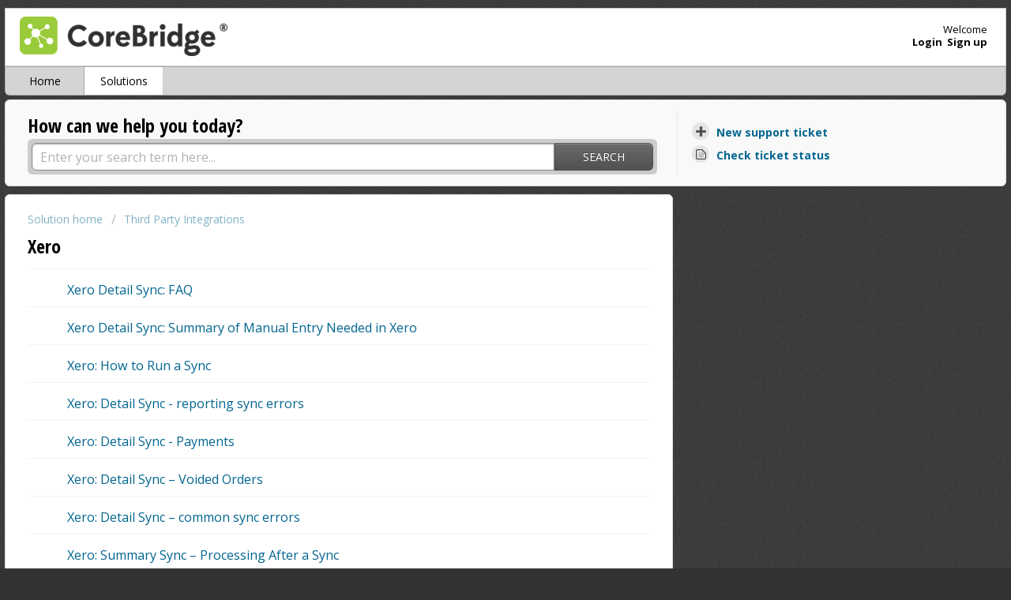

--- FILE ---
content_type: text/html; charset=utf-8
request_url: https://support.corebridge.net/support/solutions/folders/19000156172
body_size: 7950
content:
<!DOCTYPE html>
       
        <!--[if lt IE 7]><html class="no-js ie6 dew-dsm-theme " lang="en" dir="ltr" data-date-format="us"><![endif]-->       
        <!--[if IE 7]><html class="no-js ie7 dew-dsm-theme " lang="en" dir="ltr" data-date-format="us"><![endif]-->       
        <!--[if IE 8]><html class="no-js ie8 dew-dsm-theme " lang="en" dir="ltr" data-date-format="us"><![endif]-->       
        <!--[if IE 9]><html class="no-js ie9 dew-dsm-theme " lang="en" dir="ltr" data-date-format="us"><![endif]-->       
        <!--[if IE 10]><html class="no-js ie10 dew-dsm-theme " lang="en" dir="ltr" data-date-format="us"><![endif]-->       
        <!--[if (gt IE 10)|!(IE)]><!--><html class="no-js  dew-dsm-theme " lang="en" dir="ltr" data-date-format="us"><!--<![endif]-->
	<head>
		
		<meta name=robots content=noindex,nofollow>
<!-- Title for the page -->
<title> Xero : CoreBridge </title>

<!-- Meta information -->

      <meta charset="utf-8" />
      <meta http-equiv="X-UA-Compatible" content="IE=edge,chrome=1" />
      <meta name="description" content= "" />
      <meta name="author" content= "" />
       <meta property="og:title" content="Xero" />  <meta property="og:url" content="https://support.corebridge.net/support/solutions/folders/19000156172" />  <meta property="og:image" content="https://s3.amazonaws.com/cdn.freshdesk.com/data/helpdesk/attachments/production/19122103209/logo/JhhySg2vECrHb9xEdL7PwmMfbVm8rxKxJA.png?X-Amz-Algorithm=AWS4-HMAC-SHA256&amp;amp;X-Amz-Credential=AKIAS6FNSMY2XLZULJPI%2F20251218%2Fus-east-1%2Fs3%2Faws4_request&amp;amp;X-Amz-Date=20251218T151222Z&amp;amp;X-Amz-Expires=604800&amp;amp;X-Amz-SignedHeaders=host&amp;amp;X-Amz-Signature=714ac6f2fdea5785b7ca8fc708618bf5f15915efe6fd5214f9797b1f201e7cd0" />  <meta property="og:site_name" content="CoreBridge" />  <meta property="og:type" content="article" />  <meta name="twitter:title" content="Xero" />  <meta name="twitter:url" content="https://support.corebridge.net/support/solutions/folders/19000156172" />  <meta name="twitter:image" content="https://s3.amazonaws.com/cdn.freshdesk.com/data/helpdesk/attachments/production/19122103209/logo/JhhySg2vECrHb9xEdL7PwmMfbVm8rxKxJA.png?X-Amz-Algorithm=AWS4-HMAC-SHA256&amp;amp;X-Amz-Credential=AKIAS6FNSMY2XLZULJPI%2F20251218%2Fus-east-1%2Fs3%2Faws4_request&amp;amp;X-Amz-Date=20251218T151222Z&amp;amp;X-Amz-Expires=604800&amp;amp;X-Amz-SignedHeaders=host&amp;amp;X-Amz-Signature=714ac6f2fdea5785b7ca8fc708618bf5f15915efe6fd5214f9797b1f201e7cd0" />  <meta name="twitter:card" content="summary" />  <link rel="canonical" href="https://support.corebridge.net/support/solutions/folders/19000156172" /> 

<!-- Responsive setting -->
<link rel="apple-touch-icon" href="https://s3.amazonaws.com/cdn.freshdesk.com/data/helpdesk/attachments/production/19001103980/fav_icon/favicon.ico" />
        <link rel="apple-touch-icon" sizes="72x72" href="https://s3.amazonaws.com/cdn.freshdesk.com/data/helpdesk/attachments/production/19001103980/fav_icon/favicon.ico" />
        <link rel="apple-touch-icon" sizes="114x114" href="https://s3.amazonaws.com/cdn.freshdesk.com/data/helpdesk/attachments/production/19001103980/fav_icon/favicon.ico" />
        <link rel="apple-touch-icon" sizes="144x144" href="https://s3.amazonaws.com/cdn.freshdesk.com/data/helpdesk/attachments/production/19001103980/fav_icon/favicon.ico" />
        <meta name="viewport" content="width=device-width, initial-scale=1.0, maximum-scale=5.0, user-scalable=yes" /> 
		
		<!-- Adding meta tag for CSRF token -->
		<meta name="csrf-param" content="authenticity_token" />
<meta name="csrf-token" content="fAs0OKLKpeTTZSa/bdJ2uYIrbG/iTw+wlEYOy1KHCbP3KcvT4HLfiPOBxN190U9vLEZXy6eCNrNF1zf0+VBhEA==" />
		<!-- End meta tag for CSRF token -->
		
		<!-- Fav icon for portal -->
		<link rel='shortcut icon' href='https://s3.amazonaws.com/cdn.freshdesk.com/data/helpdesk/attachments/production/19001103980/fav_icon/favicon.ico' />

		<!-- Base stylesheet -->
 
		<link rel="stylesheet" media="print" href="https://assets8.freshdesk.com/assets/cdn/portal_print-6e04b27f27ab27faab81f917d275d593fa892ce13150854024baaf983b3f4326.css" />
	  		<link rel="stylesheet" media="screen" href="https://assets3.freshdesk.com/assets/cdn/portal_utils-f2a9170fce2711ae2a03e789faa77a7e486ec308a2367d6dead6c9890a756cfa.css" />

		
		<!-- Theme stylesheet -->

		<link href="/support/theme.css?v=4&amp;d=1713337062" media="screen" rel="stylesheet" type="text/css">

		<!-- Google font url if present -->
		<link href='https://fonts.googleapis.com/css?family=Open+Sans:regular,italic,600,700,700italic|Open+Sans+Condensed:300,300italic,700' rel='stylesheet' type='text/css' nonce='nxoHCva6AYcmtx3opdfgpA=='>

		<!-- Including default portal based script framework at the top -->
		<script src="https://assets3.freshdesk.com/assets/cdn/portal_head_v2-d07ff5985065d4b2f2826fdbbaef7df41eb75e17b915635bf0413a6bc12fd7b7.js"></script>
		<!-- Including syntexhighlighter for portal -->
		<script src="https://assets4.freshdesk.com/assets/cdn/prism-841b9ba9ca7f9e1bc3cdfdd4583524f65913717a3ab77714a45dd2921531a402.js"></script>

		    <!-- Google tag (gtag.js) -->
	<script async src='https://www.googletagmanager.com/gtag/js?id=UA-101449518-1' nonce="nxoHCva6AYcmtx3opdfgpA=="></script>
	<script nonce="nxoHCva6AYcmtx3opdfgpA==">
	  window.dataLayer = window.dataLayer || [];
	  function gtag(){dataLayer.push(arguments);}
	  gtag('js', new Date());
	  gtag('config', 'UA-101449518-1');
	</script>


		<!-- Access portal settings information via javascript -->
		 <script type="text/javascript">     var portal = {"language":"en","name":"CoreBridge","contact_info":"","current_page_name":"article_list","current_tab":"solutions","vault_service":{"url":"https://vault-service.freshworks.com/data","max_try":2,"product_name":"fd"},"current_account_id":469320,"preferences":{"bg_color":"#323232","header_color":"#ffffff","help_center_color":"#f9f9f9","footer_color":"#f4f4f4","tab_color":"#d4d4d4","tab_hover_color":"#ffffff","btn_background":"#ffffff","btn_primary_background":"#6c6a6a","baseFont":"Open Sans","textColor":"#333333","headingsFont":"Open Sans Condensed","headingsColor":"#000000","linkColor":"#036690","linkColorHover":"#049cdb","inputFocusRingColor":"#99cc00","nonResponsive":"false"},"image_placeholders":{"spacer":"https://assets3.freshdesk.com/assets/misc/spacer.gif","profile_thumb":"https://assets2.freshdesk.com/assets/misc/profile_blank_thumb-4a7b26415585aebbd79863bd5497100b1ea52bab8df8db7a1aecae4da879fd96.jpg","profile_medium":"https://assets2.freshdesk.com/assets/misc/profile_blank_medium-1dfbfbae68bb67de0258044a99f62e94144f1cc34efeea73e3fb85fe51bc1a2c.jpg"},"falcon_portal_theme":false};     var attachment_size = 20;     var blocked_extensions = "";     var allowed_extensions = "";     var store = { 
        ticket: {},
        portalLaunchParty: {} };    store.portalLaunchParty.ticketFragmentsEnabled = false;    store.pod = "us-east-1";    store.region = "US"; </script> 


			
	</head>
	<body>
            	
		
		
		<div class="page">
	
	<header class="banner">
		<div class="banner-wrapper">
			<div class="banner-title">
				<a href="http://support.corebridge.net"class='portal-logo'><span class="portal-img"><i></i>
                    <img src='https://s3.amazonaws.com/cdn.freshdesk.com/data/helpdesk/attachments/production/19122103209/logo/JhhySg2vECrHb9xEdL7PwmMfbVm8rxKxJA.png' alt="Logo"
                        onerror="default_image_error(this)" data-type="logo" />
                 </span></a>
				<!-- <h1 class="ellipsis heading">CoreBridge</h1> -->
			</div>
			<nav class="banner-nav">
				 <div class="welcome">Welcome <b></b> </div>  <b><a href="/support/login"><b>Login</b></a></b> &nbsp;<b><a href="/support/signup"><b>Sign up</b></a></b>
			</nav>
		</div>
	</header>
	<nav class="page-tabs" >
		
			<a data-toggle-dom="#header-tabs" href="#" data-animated="true" class="mobile-icon-nav-menu show-in-mobile"></a>
			<div class="nav-link" id="header-tabs">
				
					
						<a href="/support/home" class="">Home</a>
					
				
					
						<a href="/support/solutions" class="active">Solutions</a>
					
				
			</div>
		
	</nav>

	
	<!-- Search and page links for the page -->
	
		<section class="help-center rounded-6">	
			<div class="hc-search">
				<div class="hc-search-c">
					<h2 class="heading hide-in-mobile">How can we help you today?</h2>
					<form class="hc-search-form print--remove" autocomplete="off" action="/support/search/solutions" id="hc-search-form" data-csrf-ignore="true">
	<div class="hc-search-input">
	<label for="support-search-input" class="hide">Enter your search term here...</label>
		<input placeholder="Enter your search term here..." type="text"
			name="term" class="special" value=""
            rel="page-search" data-max-matches="10" id="support-search-input">
	</div>
	<div class="hc-search-button">
		<button class="btn btn-primary" aria-label="Search" type="submit" autocomplete="off">
			<i class="mobile-icon-search hide-tablet"></i>
			<span class="hide-in-mobile">
				Search
			</span>
		</button>
	</div>
</form>
				</div>
			</div>
			<div class="hc-nav ">				
				 <nav>   <div>
              <a href="/support/tickets/new" class="mobile-icon-nav-newticket new-ticket ellipsis" title="New support ticket">
                <span> New support ticket </span>
              </a>
            </div>   <div>
              <a href="/support/tickets" class="mobile-icon-nav-status check-status ellipsis" title="Check ticket status">
                <span>Check ticket status</span>
              </a>
            </div>  </nav>
			</div>
		</section>
	

	<!-- Notification Messages -->
	 <div class="alert alert-with-close notice hide" id="noticeajax"></div> 

	<div class="c-wrapper">		
		<section class="main content rounded-6 min-height-on-desktop" id="folder-show-19000156172">
	<div class="breadcrumb">
		<a href="/support/solutions"> Solution home </a>
		<a href="/support/solutions/19000106287">Third Party Integrations</a>
	</div>
	<h2 class="heading">Xero</h2>
	<p class="info-text"></p>
	
  		<!--Original pagination 10%-->
				
			<section class="article-list c-list">
				
					<div class="c-row c-article-row">
                      	<!--Remove icon for table row to reduce spacing between articles-->
						<!--<i class="icon-article-table-row"></i>
						-->
						<div class="ellipsis article-title"> 
							<a href="/support/solutions/articles/19000079915-xero-detail-sync-faq" class="c-link">Xero Detail Sync: FAQ</a>
						</div>
						<!--Remove body truncation and modified info
						<div class="description-text">
							 Overview   This article is for centers using Xero accounting software and using the Detail Sync option.    Before syncing data to Xero, be sure to read this...
						</div>
						<div class="help-text">Fri, Sep 24, 2021 at  8:16 PM</div>
						-->
					</div>
				
					<div class="c-row c-article-row">
                      	<!--Remove icon for table row to reduce spacing between articles-->
						<!--<i class="icon-article-table-row"></i>
						-->
						<div class="ellipsis article-title"> 
							<a href="/support/solutions/articles/19000088823-xero-detail-sync-summary-of-manual-entry-needed-in-xero" class="c-link">Xero Detail Sync:  Summary of Manual Entry Needed in Xero</a>
						</div>
						<!--Remove body truncation and modified info
						<div class="description-text">
							 Overview  This article summarizes the manual entries that need to happen in Xero related to the Detail Sync.       Detail Sync  Merged Customers  A customer...
						</div>
						<div class="help-text">Fri, Apr 3, 2020 at  3:41 PM</div>
						-->
					</div>
				
					<div class="c-row c-article-row">
                      	<!--Remove icon for table row to reduce spacing between articles-->
						<!--<i class="icon-article-table-row"></i>
						-->
						<div class="ellipsis article-title"> 
							<a href="/support/solutions/articles/19000066928-xero-how-to-run-a-sync" class="c-link">Xero: How to Run a Sync</a>
						</div>
						<!--Remove body truncation and modified info
						<div class="description-text">
							 Overview  This article will guide you through performing a sync from CoreBridge to Xero.     These steps should only be performed if you have gone through a...
						</div>
						<div class="help-text">Fri, Apr 3, 2020 at  3:46 PM</div>
						-->
					</div>
				
					<div class="c-row c-article-row">
                      	<!--Remove icon for table row to reduce spacing between articles-->
						<!--<i class="icon-article-table-row"></i>
						-->
						<div class="ellipsis article-title"> 
							<a href="/support/solutions/articles/19000111409-xero-detail-sync-reporting-sync-errors" class="c-link">Xero: Detail Sync - reporting sync errors</a>
						</div>
						<!--Remove body truncation and modified info
						<div class="description-text">
							 OVERVIEW   This article covers the different ways to report sync errors.  Sync errors are displayed during a sync as &quot;failed items&quot;.  If sync erro...
						</div>
						<div class="help-text">Sun, Mar 26, 2023 at 11:51 PM</div>
						-->
					</div>
				
					<div class="c-row c-article-row">
                      	<!--Remove icon for table row to reduce spacing between articles-->
						<!--<i class="icon-article-table-row"></i>
						-->
						<div class="ellipsis article-title"> 
							<a href="/support/solutions/articles/19000112124-xero-detail-sync-payments" class="c-link">Xero: Detail Sync - Payments</a>
						</div>
						<!--Remove body truncation and modified info
						<div class="description-text">
							 OVERVIEW   This article explains:  How payments made within CoreBridge transfer/post to Xero.  The change made on March 22, 2020.      Before March 22, 2020...
						</div>
						<div class="help-text">Wed, Jun 24, 2020 at 11:44 AM</div>
						-->
					</div>
				
					<div class="c-row c-article-row">
                      	<!--Remove icon for table row to reduce spacing between articles-->
						<!--<i class="icon-article-table-row"></i>
						-->
						<div class="ellipsis article-title"> 
							<a href="/support/solutions/articles/19000079978-xero-detail-sync-voided-orders" class="c-link">Xero: Detail Sync – Voided Orders</a>
						</div>
						<!--Remove body truncation and modified info
						<div class="description-text">
							 This article shows how an order flows through CoreBridge and Xero for a Voided order. This is for Xero Detail Sync only.     STEP 1   Order is Completed in ...
						</div>
						<div class="help-text">Wed, Mar 4, 2020 at  8:25 AM</div>
						-->
					</div>
				
					<div class="c-row c-article-row">
                      	<!--Remove icon for table row to reduce spacing between articles-->
						<!--<i class="icon-article-table-row"></i>
						-->
						<div class="ellipsis article-title"> 
							<a href="/support/solutions/articles/19000073244-xero-detail-sync-common-sync-errors" class="c-link">Xero: Detail Sync – common sync errors</a>
						</div>
						<!--Remove body truncation and modified info
						<div class="description-text">
							 OVERVIEW   This article contains Sync Errors that you may encounter when syncing to Xero with Detail Sync. This does not apply to Summary Sync.  Please find...
						</div>
						<div class="help-text">Fri, Mar 20, 2020 at  2:38 PM</div>
						-->
					</div>
				
					<div class="c-row c-article-row">
                      	<!--Remove icon for table row to reduce spacing between articles-->
						<!--<i class="icon-article-table-row"></i>
						-->
						<div class="ellipsis article-title"> 
							<a href="/support/solutions/articles/19000078018-xero-summary-sync-processing-after-a-sync" class="c-link">Xero: Summary Sync – Processing After a Sync</a>
						</div>
						<!--Remove body truncation and modified info
						<div class="description-text">
							 Overview   This article is for centers using Xero accounting software and using the Summary Sync option. It does NOT apply to Xero Detail Sync.  The sync cr...
						</div>
						<div class="help-text">Wed, Mar 4, 2020 at  8:25 AM</div>
						-->
					</div>
				
					<div class="c-row c-article-row">
                      	<!--Remove icon for table row to reduce spacing between articles-->
						<!--<i class="icon-article-table-row"></i>
						-->
						<div class="ellipsis article-title"> 
							<a href="/support/solutions/articles/19000111462-xero-summary-sync-reporting-sync-errors" class="c-link">Xero: Summary Sync - reporting sync errors</a>
						</div>
						<!--Remove body truncation and modified info
						<div class="description-text">
							 OVERVIEW   This article covers the different ways to report sync errors.  Sync errors are displayed during a sync as &quot;failed items&quot;.  If sync erro...
						</div>
						<div class="help-text">Tue, Apr 28, 2020 at 12:00 PM</div>
						-->
					</div>
				
					<div class="c-row c-article-row">
                      	<!--Remove icon for table row to reduce spacing between articles-->
						<!--<i class="icon-article-table-row"></i>
						-->
						<div class="ellipsis article-title"> 
							<a href="/support/solutions/articles/19000119276-how-to-complete-your-xero-summary-first-sync" class="c-link">How to Complete your Xero: Summary First Sync</a>
						</div>
						<!--Remove body truncation and modified info
						<div class="description-text">
							 This article will guide you through the process of setting up Xero and CoreBridge to prepare for data sync.  Sync Requirements  Note: Before the sync can ha...
						</div>
						<div class="help-text">Thu, Oct 29, 2020 at 11:01 AM</div>
						-->
					</div>
				
					<div class="c-row c-article-row">
                      	<!--Remove icon for table row to reduce spacing between articles-->
						<!--<i class="icon-article-table-row"></i>
						-->
						<div class="ellipsis article-title"> 
							<a href="/support/solutions/articles/19000081766-sync-setup-xero-detail-sync" class="c-link">Sync Setup: Xero - Detail Sync</a>
						</div>
						<!--Remove body truncation and modified info
						<div class="description-text">
							    How Does The Sync Process work?   Review this entire article as well as any linked articles.  Complete the setup steps.  Let support know that the setup ...
						</div>
						<div class="help-text">Wed, Jul 28, 2021 at  8:43 PM</div>
						-->
					</div>
				
					<div class="c-row c-article-row">
                      	<!--Remove icon for table row to reduce spacing between articles-->
						<!--<i class="icon-article-table-row"></i>
						-->
						<div class="ellipsis article-title"> 
							<a href="/support/solutions/articles/19000081767-sync-setup-xero-summary-sync" class="c-link">Sync Setup: Xero - Summary Sync</a>
						</div>
						<!--Remove body truncation and modified info
						<div class="description-text">
							 How Does The Sync Process work?   Review this entire article as well as any linked articles.  Complete the setup steps.  Let support know that the setup has...
						</div>
						<div class="help-text">Thu, Oct 5, 2023 at  1:50 AM</div>
						-->
					</div>
				
			</section>
			
		
	
</section>
	</div>

	
	<footer class="footer rounded-6">
		<nav class="footer-links">
			
					
						<a href="/support/home" class="">Home</a>
					
						<a href="/support/solutions" class="active">Solutions</a>
					
			
			
			
		</nav>
	</footer> 
	
<script>
  /*dropdown jss aricle list*/

  jQuery(".promoted-articles-item > a, .section-content .article-list-link").click(function(e){e.preventDefault(),jQuery(e.target).toggleClass("article-open"),jQuery(this).next().slideToggle(250)});
</script>


</div>



			<script src="https://assets3.freshdesk.com/assets/cdn/portal_bottom-0fe88ce7f44d512c644a48fda3390ae66247caeea647e04d017015099f25db87.js"></script>

		<script src="https://assets3.freshdesk.com/assets/cdn/redactor-642f8cbfacb4c2762350a557838bbfaadec878d0d24e9a0d8dfe90b2533f0e5d.js"></script> 
		<script src="https://assets4.freshdesk.com/assets/cdn/lang/en-4a75f878b88f0e355c2d9c4c8856e16e0e8e74807c9787aaba7ef13f18c8d691.js"></script>
		<!-- for i18n-js translations -->
  		<script src="https://assets1.freshdesk.com/assets/cdn/i18n/portal/en-7dc3290616af9ea64cf8f4a01e81b2013d3f08333acedba4871235237937ee05.js"></script>
		<!-- Including default portal based script at the bottom -->
		<script nonce="nxoHCva6AYcmtx3opdfgpA==">
//<![CDATA[
	
	jQuery(document).ready(function() {
					
		// Setting the locale for moment js
		moment.lang('en');

		var validation_meassages = {"required":"This field is required.","remote":"Please fix this field.","email":"Please enter a valid email address.","url":"Please enter a valid URL.","date":"Please enter a valid date.","dateISO":"Please enter a valid date ( ISO ).","number":"Please enter a valid number.","digits":"Please enter only digits.","creditcard":"Please enter a valid credit card number.","equalTo":"Please enter the same value again.","two_decimal_place_warning":"Value cannot have more than 2 decimal digits","select2_minimum_limit":"Please type %{char_count} or more letters","select2_maximum_limit":"You can only select %{limit} %{container}","maxlength":"Please enter no more than {0} characters.","minlength":"Please enter at least {0} characters.","rangelength":"Please enter a value between {0} and {1} characters long.","range":"Please enter a value between {0} and {1}.","max":"Please enter a value less than or equal to {0}.","min":"Please enter a value greater than or equal to {0}.","select2_maximum_limit_jq":"You can only select {0} {1}","facebook_limit_exceed":"Your Facebook reply was over 8000 characters. You'll have to be more clever.","messenger_limit_exceeded":"Oops! You have exceeded Messenger Platform's character limit. Please modify your response.","not_equal_to":"This element should not be equal to","email_address_invalid":"One or more email addresses are invalid.","twitter_limit_exceed":"Oops! You have exceeded Twitter's character limit. You'll have to modify your response.","password_does_not_match":"The passwords don't match. Please try again.","valid_hours":"Please enter a valid hours.","reply_limit_exceed":"Your reply was over 2000 characters. You'll have to be more clever.","url_format":"Invalid URL format","url_without_slash":"Please enter a valid URL without '/'","link_back_url":"Please enter a valid linkback URL","requester_validation":"Please enter a valid requester details or <a href=\"#\" id=\"add_requester_btn_proxy\">add new requester.</a>","agent_validation":"Please enter valid agent details","email_or_phone":"Please enter a Email or Phone Number","upload_mb_limit":"Upload exceeds the available 15MB limit","invalid_image":"Invalid image format","atleast_one_role":"At least one role is required for the agent","invalid_time":"Invalid time.","remote_fail":"Remote validation failed","trim_spaces":"Auto trim of leading & trailing whitespace","hex_color_invalid":"Please enter a valid hex color value.","name_duplication":"The name already exists.","invalid_value":"Invalid value","invalid_regex":"Invalid Regular Expression","same_folder":"Cannot move to the same folder.","maxlength_255":"Please enter less than 255 characters","decimal_digit_valid":"Value cannot have more than 2 decimal digits","atleast_one_field":"Please fill at least {0} of these fields.","atleast_one_portal":"Select atleast one portal.","custom_header":"Please type custom header in the format -  header : value","same_password":"Should be same as Password","select2_no_match":"No matching %{container} found","integration_no_match":"no matching data...","time":"Please enter a valid time","valid_contact":"Please add a valid contact","field_invalid":"This field is invalid","select_atleast_one":"Select at least one option.","ember_method_name_reserved":"This name is reserved and cannot be used. Please choose a different name."}	

		jQuery.extend(jQuery.validator.messages, validation_meassages );


		jQuery(".call_duration").each(function () {
			var format,time;
			if (jQuery(this).data("time") === undefined) { return; }
			if(jQuery(this).hasClass('freshcaller')){ return; }
			time = jQuery(this).data("time");
			if (time>=3600) {
			 format = "hh:mm:ss";
			} else {
				format = "mm:ss";
			}
			jQuery(this).html(time.toTime(format));
		});
	});

	// Shortcuts variables
	var Shortcuts = {"global":{"help":"?","save":"mod+return","cancel":"esc","search":"/","status_dialog":"mod+alt+return","save_cuctomization":"mod+shift+s"},"app_nav":{"dashboard":"g d","tickets":"g t","social":"g e","solutions":"g s","forums":"g f","customers":"g c","reports":"g r","admin":"g a","ticket_new":"g n","compose_email":"g m"},"pagination":{"previous":"alt+left","next":"alt+right","alt_previous":"j","alt_next":"k"},"ticket_list":{"ticket_show":"return","select":"x","select_all":"shift+x","search_view":"v","show_description":"space","unwatch":"w","delete":"#","pickup":"@","spam":"!","close":"~","silent_close":"alt+shift+`","undo":"z","reply":"r","forward":"f","add_note":"n","scenario":"s"},"ticket_detail":{"toggle_watcher":"w","reply":"r","forward":"f","add_note":"n","close":"~","silent_close":"alt+shift+`","add_time":"m","spam":"!","delete":"#","show_activities_toggle":"}","properties":"p","expand":"]","undo":"z","select_watcher":"shift+w","go_to_next":["j","down"],"go_to_previous":["k","up"],"scenario":"s","pickup":"@","collaboration":"d"},"social_stream":{"search":"s","go_to_next":["j","down"],"go_to_previous":["k","up"],"open_stream":["space","return"],"close":"esc","reply":"r","retweet":"shift+r"},"portal_customizations":{"preview":"mod+shift+p"},"discussions":{"toggle_following":"w","add_follower":"shift+w","reply_topic":"r"}};
	
	// Date formats
	var DATE_FORMATS = {"non_us":{"moment_date_with_week":"ddd, D MMM, YYYY","datepicker":"d M, yy","datepicker_escaped":"d M yy","datepicker_full_date":"D, d M, yy","mediumDate":"d MMM, yyyy"},"us":{"moment_date_with_week":"ddd, MMM D, YYYY","datepicker":"M d, yy","datepicker_escaped":"M d yy","datepicker_full_date":"D, M d, yy","mediumDate":"MMM d, yyyy"}};

	var lang = { 
		loadingText: "Please Wait...",
		viewAllTickets: "View all tickets"
	};


//]]>
</script> 

		

		
		<script type="text/javascript">
     		I18n.defaultLocale = "en";
     		I18n.locale = "en";
		</script>
			
    	


		<!-- Include dynamic input field script for signup and profile pages (Mint theme) -->

	</body>
</html>
